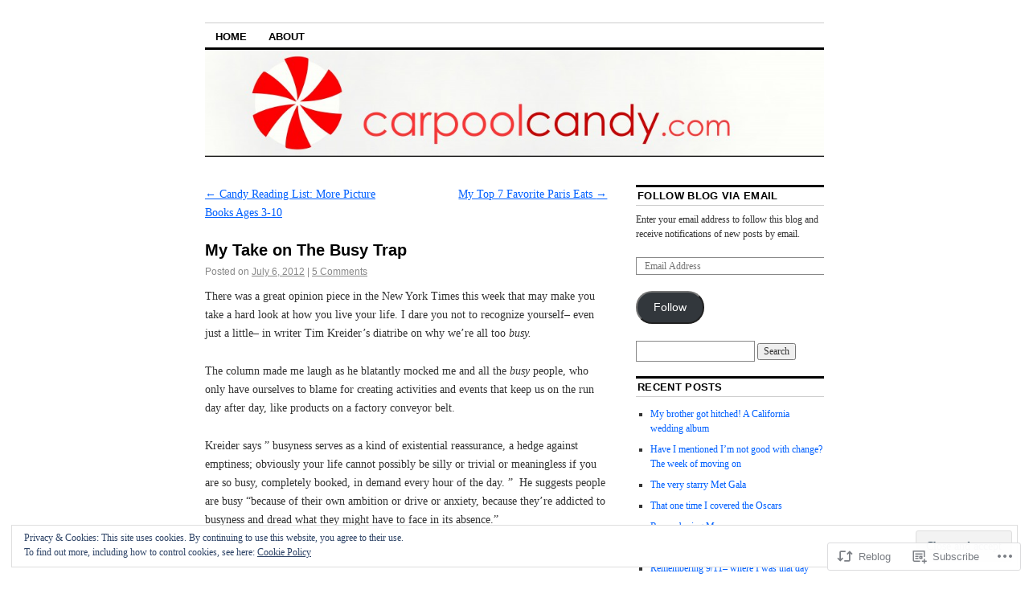

--- FILE ---
content_type: text/css;charset=utf-8
request_url: https://carpoolcandy.org/_static/??-eJyNjUEOwjAMBD+EsUpREQfEW5JgQVCcWrWjit/jtsdy4LKH0YwWZ4E0VqNqyA2ktGeuimmcyDlLMHSD6ZEDFWLXjkn1gL+zWbyBGGUiVfDl3Bjs5aHuug2jtLjchZIrodqn0F9mrmmzYT1dmjvfusu5G659fxreX2m9UQg=&cssminify=yes
body_size: 5439
content:


.wp-playlist-light {
	color: #000;
}

.wp-playlist-light .wp-playlist-item {
	color: #333;
}

.wp-playlist-light .wp-playlist-playing {
	background: #fff;
	color: #000;
}

.wp-playlist-dark .wp-playlist-item .wp-playlist-caption {
	color: #fff;
}

.wp-playlist-caption {
	display: block;
}.bbp-staff-role {
	color: #f1831e;
}

.bbp-a8c-reply {
	background: #e9eff3 !important;
	border: 1px solid #c8d7e1;
	width: 98% !important;
}




html, body, div, span, applet, object, iframe,
h1, h2, h3, h4, h5, h6, p, blockquote, pre,
a, abbr, acronym, address, big, cite, code,
del, dfn, em, font, ins, kbd, q, s, samp,
small, strike, strong, sub, sup, tt, var,
dl, dt, dd, ol, ul, li,
fieldset, form, label, legend, caption, table, tbody, tfoot, thead, tr, th, td {
	border: 0;
	font-family: inherit;
	font-style: inherit;
	font-weight: inherit;
	margin: 0;
	outline: 0;
	padding: 0;
	vertical-align: baseline;
}

:focus {
	outline: 1px dotted black;
}
body {
	background: #fff;
	color: #333;
	line-height: 1;
}
ol, ul {
	list-style: none;
}

table {
	border-collapse: separate;
	border-spacing: 0;
}
caption, th, td {
	font-weight: normal;
	text-align: left;
}
blockquote:before, blockquote:after,
q:before, q:after {
	content: "";
}
blockquote, q {
	quotes: "" "";
}
a img {
	border: 0;
}




body {
	padding: 0 3.8%;
}
#header {
	float: left;
	width: 100%;
}
#container {
	clear: both;
	margin: 0 auto;
}
body.no-sidebars #container,
.full-width #container,
.attachment #container {
	max-width: 990px;
}
#content-container {
	width: 100%;
}
body.no-sidebars #content-container {
	overflow: hidden;
}
#main-sidebars {
	max-width: 450px;
	width: 45.5%;
}
#feature {
	width: 100%;
}
#primary,
#secondary {
	overflow: hidden;
}
body.no-sidebars #primary {
	display: none;
}
#footer {
	clear: both;
	width: 100%;
}


.two-column #container {
	max-width: 770px;
}
.two-column #content {
	width: 64.99%;
}
.two-column #primary,
.two-column #secondary {
	float: right;
	width: 30.4%;
}


.three-column #container {
	max-width: 990px;
}
.three-column #content {
	width: 50.5%;
}
.three-column #primary {
	width: 50.15%;
}
.three-column #secondary {
	width: 39.89%;
}


.content-sidebar #content-container {
	float: left;
	margin: 0 -30.4% 0 0;
}
.content-sidebar #content {
	margin: 0 35.1% 0 0;
}
.content-sidebar #primary,
.content-sidebar #secondary {
	float: right;
}
.content-sidebar #secondary {
	clear: right;
}


.sidebar-content #content-container {
	float: right;
	margin: 0 0 0 -30.4%;
}
.sidebar-content #content {
	margin: 0 0 0 35.1%;
}
.sidebar-content #primary,
.sidebar-content #secondary {
	float: left;
}
.sidebar-content #secondary {
	clear: left;
}


.content-sidebar-sidebar #content-container {
	float: left;
	margin: 0 -45.5% 0 0;
}
.content-sidebar-sidebar #content {
	margin: 0 49.5% 0 0;
}
.content-sidebar-sidebar #main-sidebars {
	float: right;
}
.content-sidebar-sidebar #feature,
.content-sidebar-sidebar #primary,
.content-sidebar-sidebar #secondary {
	float: left;
}
.content-sidebar-sidebar #secondary {
	margin: 0 0 0 9.88%;
}


.sidebar-sidebar-content #content-container {
	float: right;
	margin: 0 0 0 -45.5%;
}
.sidebar-sidebar-content #content {
	margin: 0 0 0 49.5%;
}
.sidebar-sidebar-content #feature,
.sidebar-sidebar-content #primary,
.sidebar-sidebar-content #secondary {
	float: left;
}
.sidebar-sidebar-content #secondary {
	margin: 0 0 0 9.88%;
}


.sidebar-content-sidebar #content-container {
	float: left;
}
.sidebar-content-sidebar #content {
	margin: 0 24.8%;
}
.sidebar-content-sidebar #primary,
.sidebar-content-sidebar #secondary {
	width: 20.69%;
}
.sidebar-content-sidebar #primary {
	float: left;
	margin: 0 0 0 -100%;
}
.sidebar-content-sidebar #secondary {
	float: right;
	margin: 0 0 0 -20.7%;
}


.full-width #content,
.image-attachment #content,
body.no-sidebars #content {
	margin: 0 auto;
	width: 100%;
}


.alignleft {
	display: inline;
	float: left;
	margin-right: 11px;
}
.alignright {
	display: inline;
	float: right;
	margin-left: 11px;
}
.aligncenter {
	clear: both;
	display: block;
	margin-left: auto;
	margin-right: auto;
}




body, input, textarea {
	color: #333;
	font: 14px Georgia, "Bitstream Charter", serif;
	line-height: 1.7;
}


h1, h2, h3 {
	color: #000;
	font-family: "Helvetica Neue", Arial, Helvetica, "Nimbus Sans L", sans-serif;
	font-weight: bold;
	text-rendering: optimizelegibility;
}
h1 {
	letter-spacing: -0.03em;
}
hr {
	background-color: #ccc;
	border: 0;
	height: 1px;
	margin-bottom: 1.7em;
}


p {
	margin-bottom: 1.7em;
}
ul, ol {
	margin: 0 0 1.7em 2.5em;
}
ul {
	list-style: square;
}
ol {
	list-style-type: decimal;
}
ol ol {
	list-style: upper-alpha;
}
ol ol ol {
	list-style: lower-roman;
}
ol ol ol ol {
	list-style: lower-alpha;
}
ul ul, ol ol, ul ol, ol ul {
	margin-bottom: 0;
}
dl {
	margin: 0 1.7em;
}
dt {
	font-weight: bold;
}
dd {
	margin-bottom: 1.7em;
}
strong {
	font-weight: bold;
}
cite, em, i {
	font-style: italic;
}
blockquote {
	font-style: italic;
	margin: 0 30px 1.7em;
}
pre {
	background: #f4f4f4;
	font: 13px "Courier 10 Pitch",Courier,monospace;
	line-height: 1.7;
	margin-bottom: 1.7em;
	padding: 0.85em 1.7em;
}
code {
	font: 12px Monaco,Consolas,"Andale Mono","DejaVu Sans Mono",monospace;
}
abbr, acronym {
	border-bottom: 1px dotted #666;
	cursor: help;
}
ins {
	background: #fff9c0;
	text-decoration: none;
}
sup,
sub {
	font-size: 10px;
	height: 0;
	line-height: 1;
	position: relative;
	vertical-align: baseline;
}
sup {
	bottom: 1ex;
}
sub {
	top: .5ex;
}
input[type=text],
input[type=email],
textarea {
	border: 1px solid #888;
}
textarea {
	padding-left: 3px;
	width: 98%;
}
input[type=text],
input[type=email] {
	padding: 3px;
}


a {
	color: #0060ff;
}
a:visited {
	color: #333;
}
a:active,
a:focus,
a:hover {
	color: #df0000;
}
h1 a, h2 a, h3 a {
	color: #000;
	text-decoration: none;
}

h1 a:focus, h2 a:focus, h3 a:focus,
h1 a:hover, h2 a:hover, h3 a:hover {
	color: #009900;
}


.screen-reader-text {
	position: absolute;
	left: -9000px;
}




#header {
	margin: 0 0 28px;
}
#masthead {
	padding: 28px 0 0 0;
}
#site-title {
	font-family: "Helvetica Neue", Arial, Helvetica, "Nimbus Sans L", sans-serif;
	font-size: 36px;
	letter-spacing: -0.03em;
	line-height: 42px;
	text-align: center;
}
#site-title a {
	color: #000;
	font-weight: bold;
	text-decoration: none;
}
#site-description {
	color: #000;
	font-family: "Helvetica Neue", Arial, Helvetica, "Nimbus Sans L", sans-serif;
	font-size: 18px;
	margin: 0 0 9px 0;
	text-align: center;
}
#branding img {
	border: 1px solid #000;
	border-width: 3px 0 1px;
	max-width: 100%;
	height: auto;
}



#access {
	border-top: 1px solid #ccc;
	display: block;
	float: left;
	margin: 0 auto;
	padding: 1px 0 0;
	width: 100%;
}
#access ul {
	font-family: "Helvetica Neue", Arial, Helvetica, "Nimbus Sans L", sans-serif;
	font-size: 13px;
	font-weight: bold;
	list-style: none;
	margin: 0;
	padding-left: 0;
	text-transform: uppercase;
}
#access li {
	float: left;
	position: relative;
}
#access a {
	color: #000;
	display: block;
	line-height: 2em;
	margin: 0 1px 0 0;
	padding: 0.25em 1em 0;
	text-decoration: none;
}
#access ul ul {
	-webkit-box-shadow: 0 3px 3px rgba(0, 0, 0, 0.2);
	-moz-box-shadow:    0 3px 3px rgba(0, 0, 0, 0.2);
	box-shadow:         0 3px 3px rgba(0, 0, 0, 0.2);
	display: none;
	float: left;
	font-weight: normal;
	position: absolute;
	top: 100%;
	left: 0;
	text-transform: none;
	z-index: 99999;
	width: 180px;
}
#access ul ul ul {
	left: 100%;
	top: 0;
}
#access ul ul a {
	background: #000;
	color: #eee;
	line-height: 1em;
	margin: 0;
	padding: .66em .5em .5em 1em;
	min-width: 180px;
	height: auto;
}
#access li > a:focus,
#access ul ul :focus > a,
#access li:hover > a,
#access ul ul :hover > a {
	background: #000;
	color: #fff;
}
#access ul ul a:focus,
#access ul ul a:hover {
	background: #222;
}
#access ul li:focus > ul,
#access ul li:hover > ul {
	display: block;
}
#access .current-menu-item a,
#access .current-menu-ancestor a,
#access .current_page_item a,
#access .current_page_ancestor a {
	background: #000;
	color: #fff;
}




.page-title {
	border-bottom: 1px solid #ccc;
	border-top: 3px solid #000;
	font-family: "Helvetica Neue", Arial, Helvetica, "Nimbus Sans L", sans-serif;
	font-size: 13px;
	font-weight: bold;
	letter-spacing: 0.025em;
	margin: 0 0 24px 0;
	padding: 2px;
	text-transform: uppercase;
}
.hentry {
	margin: 0 0 3.4em;
}
.single .hentry {
	margin: 0 0 1.7em;
}
.sticky {
	background: #fff9c0;
	border-top: 3px solid #d9d4a3;
	border-bottom: 1px solid #D9D4A3;
	padding: 1.7em;
}
.sticky .entry-meta {
	display: none;
}
.entry-title {
	font-size: 20px;
	letter-spacing: 0;
	line-height: 24px;
	padding: 0 0 8px;
}
.entry-title a {
	color: #000;
}
.entry-meta {
	color: #888;
	font: 12px "Helvetica Neue", Arial, Helvetica, "Nimbus Sans L", sans-serif;
}
.entry-meta a {
	color: #888;
}
.entry-meta a:focus,
.entry-meta a:hover {
	color: #df0000;
}
.entry-content,
.entry-summary {
	margin: 0.85em 0 0 0;
}
.entry-content h1,
.entry-content h2,
.entry-content h3,
.entry-content h4 {
	margin-bottom: 0.425em;
}
.entry-content h1,
.entry-content h2 {
	font-size: 28px;
	line-height: 34px;
}
.entry-content h1 {
	border-bottom: 1px solid #ccc;
	padding-bottom: 0.425em;
}
.entry-content h3 {
	letter-spacing: 0.025em;
	text-transform: uppercase;
}
.entry-content h4 {
	color: #888;
	font-size: 17px;
	font-style: italic;
}
.entry-content h5,
.entry-content h6 {
	font-weight: bold;
}
.entry-content h5 {
	font-size: 12px;
}
.entry-content h6 {
	font-size: 10px;
}
.entry-content table {
	border: 1px solid #ccc;
	margin: 0 -1px 24px 0;
	text-align: left;
}
.entry-content tr th,
.entry-content thead th {
	font: 12px "Helvetica Neue", Arial, Helvetica, "Nimbus Sans L", sans-serif;
	font-weight: bold;
	line-height: 18px;
	padding: 9px 12px;
}
.entry-content tr td {
	border-top: 1px solid #ccc;
	padding: 6px 12px;
}
.entry-content tr.odd td {
	background: #f2f7fc;
}
.entry-content table dl {
	margin: 0;
}
.entry-content .gallery {
	margin: 0 auto 1.7em;
}
#content .gallery dl.gallery-item {
	float: left;
	margin: 0 2% 2%;
	text-align: center;
}
#content .gallery-columns-1 dl.gallery-item {
	margin: 0 0 2%;
	width: 100%;
}
#content .gallery-columns-2 .gallery-item {
	width: 46%;
}
#content .gallery-columns-3 .gallery-item {
	width: 29.33%;
}
#content .gallery-columns-4 .gallery-item {
	width: 21%;
}
#content .gallery-columns-5 .gallery-item {
	width: 16%;
}
#content .gallery-columns-6 .gallery-item {
	width: 12.67%;
}
#content .gallery-columns-7 .gallery-item {
	width: 10.29%;
}
#content .gallery-columns-8 .gallery-item {
	width: 8.5%;
}
#content .gallery-columns-9 .gallery-item {
	width: 7.11%;
}
#content .gallery-item img {
	max-width: 100%;
	height: auto;
}
#content .gallery .gallery-caption {
	color: #888;
	font-size: 12px;
	margin: 0 0 0.7em 0;
}
#content .gallery br+br {
	display: none;
}
#content .entry-attachment img { 
	display: block;
	margin: 0 auto;
}
.page-link {
	font-weight: bold;
	margin: 0 0 1.7em;
	word-spacing: 0.25em;
}
.page-link a {
	font-weight: normal;
}
.entry-info {
	clear: both;
	color: #888;
	font-size: 13px;
	position: relative;
}
.entry-info a {
	color: #888;
}
.entry-info a:focus,
.entry-info a:hover {
	color: #df0000;
}
.entry-info p {
	margin: 0;
}
.entry-info .comments-link a {
	color: #333;
	display: block;
	float: right;
	font-weight: bold;
	margin: -2px 1px 0 5px;
	padding: 2px 10px;
	text-decoration: none;
}
.entry-info .comments-link a:focus,
.entry-info .comments-link a:hover {
	background: #222;
	background-image: -moz-linear-gradient(100% 100% 90deg, #111, #333);
	background-image: -webkit-gradient(linear, 0% 0%, 0% 100%, from(#333), to(#111));
	-moz-border-radius: 14px;
	border-radius: 14px;
	-moz-box-shadow: 0 1px 3px rgba(0, 0, 0, 0.5);
	-webkit-box-shadow: 0 1px 3px rgba(0, 0, 0, 0.5);
	box-shadow: 0 1px 3px rgba(0, 0, 0, 0.5);
	color: #fff;
	text-shadow: 0 -1px 1px rgba(0, 0, 0, 0.25);
}
.entry-info .edit-link {
	clear: both;
}




.image-attachment div.entry-meta {
	float: left;
}
.image-attachment #image-navigation {
	float: right;
	margin: -1px 0 0.85em 0;
}
.image-attachment .entry-content {
	clear: both;
}
.image-attachment .entry-content .entry-attachment {
	background: #eee;
	margin: 0 0 1.7em;
	padding: 0.85em;
	text-align: center;
}
.image-attachment .entry-content .attachment {
	display: block;
	margin: 0 auto;
	text-align: center;
}
.image-attachment .entry-content .entry-caption p {
	margin: 0;
	padding: 0.85em 0 0;
}




#content img.size-auto,
#content img.size-large,
#content img.size-full,
#content img.size-medium,
#content img.size-thumbnail,
.entry-attachment img {
	max-width: 100%;
	width: auto;
	height: auto;
}
#content img.wp-smiley {
	margin: 0;
}
img.alignleft,
img.alignright,
img.aligncenter {
	margin-bottom: 2px;
}
.wp-caption {
	background: #eee;
	font: 12px "Helvetica Neue", Arial, Helvetica, "Nimbus Sans L", sans-serif;
	margin-bottom: 1.7em;
	padding: 5px 3px 10px;
	text-align: center;
	max-width: 96%;
}
.wp-caption img,
#content .wp-caption img {
	margin: 2px 0 0 0;
	max-width: 98.5%;
	width: auto;
	height: auto;
}
.wp-caption .wp-caption-text {
	margin: .5em 0 0 0;
}
#content object,
#content embed,
.post-format-content object,
.post-format-content embed,
.post-format-content iframe {
	max-width: 100%;
}




.home #content .aside {
	border-left: 1px solid #ccc;
	font-size: 13px;
	margin: 0;
	padding: 0 0 0 0.85em;
}




.format-gallery .size-thumbnail img {
	border: 10px solid #eee;
	margin-bottom: 0;
}
.format-gallery .gallery-thumb {
	float: left;
	margin-right: 0.85em;
}
.home #content .format-gallery .entry-info {
}




.format-link .entry-title {
	display: none;
}
a.entry-format,
a.entry-format:visited,
a.entry-format:focus,
a.entry-format:hover {
	color: rgba(0,0,0,.2);
	display: inline-block;
	font-family: "Helvetica Neue", Arial, Helvetica, "Nimbus Sans L", sans-serif;
	font-size: 13px;
	font-weight: bold;
	margin: 0 0 10px;
	text-decoration: none;
	text-transform: uppercase;
}
.format-audio .wp-audio-shortcode {
	margin-bottom: 15px;
}




.navigation {
	margin: 0 0 1.7em 0;
	overflow: hidden;
}
.navigation a:visited {
	color: #0060ff;
}
.navigation a:visited:focus,
.navigation a:visited:hover,
.navigation a:active,
.navigation a:focus,
.navigation a:hover {
	color: #df0000;
}
.nav-previous {
	float: left;
	width: 50%;
}
.nav-next {
	float: right;
	text-align: right;
	width: 50%;
}
#nav-above {
}
#nav-above,
.single #nav-below {
	display: none;
}
.paged #nav-above,
.single #nav-above {
	display: block;
}




.widget-area {
	overflow: hidden;
}
.widget-area,
.widget-area input {
	font-size: 12px;
	line-height: 18px;
}
.widget-area ul ul a {
	text-decoration: none;
}
.widget-area ul ul a:focus,
.widget-area ul ul a:hover {
	text-decoration: underline;
}
.widget-area ul {
	list-style: none;
	margin: 0;
}
.widget-area ul ul {
	list-style: square;
	margin: 0 0 1.5em 1.5em;
}
.widget-area ul ul ul {
	margin-bottom: 0;
}
.widget-area ul ul li {
	padding: 4px 0;
}
.widget-title {
	border-bottom: 1px solid #ccc;
	border-top: 3px solid #000;
	font-family: "Helvetica Neue", Arial, Helvetica, "Nimbus Sans L", sans-serif;
	font-size: 13px;
	font-weight: bold;
	letter-spacing: 0.025em;
	margin: 0 0 8px 0;
	padding: 2px;
	text-transform: uppercase;
}
.widget-container {
	margin: 0 0 1.5em 0;
}


#s {
	width: 60%;
}


#wp-calendar {
	width: 100%;
}
#wp-calendar caption {
	font: 13px "Helvetica Neue", Arial, Helvetica, "Nimbus Sans L", sans-serif;
	font-weight: bold;
	text-align: left;
	padding: 0 2px 6px;
}
#wp-calendar th {
	color: #888;
	font-size: 11px;
	text-align: center;
}
#wp-calendar tbody td {
	text-align: center;
}
#wp-calendar tfoot td {
	padding-top: .2em;
}
#wp-calendar tfoot #next {
	text-align: right;
}
#wp-calendar tbody a {
	text-decoration: underline;
}
#wp-calendar a:visited {
	color: #0060ff;
}
#wp-calendar a:visited:focus,
#wp-calendar a:visited:hover {
	color: #df0000;
}


.wp_widget_tag_cloud div,
.widget_tag_cloud div {
	line-height: 1.7em;
	padding: 0.2em 0;
	word-wrap: break-word;
}




#comments {
	word-wrap: break-word;
}
#comments h3 {
	border-bottom: 1px solid #ccc;
	font-family: "Helvetica Neue", Arial, Helvetica, "Nimbus Sans L", sans-serif;
	font-size: 13px;
	font-weight: bold;
	letter-spacing: 0.025em;
	margin: 0 0 8px 0;
	padding: 2px;
	text-transform: uppercase;
}
#comments ol {
	list-style: none;
	margin-left: 0;
}
#comments ul {
	list-style: none;
	margin-left: 0.425em;
}
#comments li {
	position: relative;
}
#comments li.pingback {
	background: #eee;
	margin: 0 0 1.7em;
	padding: 0.85em;
}
#comments li.pingback + li.pingback {
	margin-top: -1.65em;
}
#comments li.pingback p {
	font: 12px "Helvetica Neue", Arial, Helvetica, "Nimbus Sans L", sans-serif;
	margin: 0;
}
#comments ul li {
	border-left: 1px solid #ccc;
	border-bottom: none;
	padding: 0 0 0 0.85em;
}
#comments .comment-author {
	margin: 0 66px 0.85em 0;
}
#comments .comment-author cite {
	font-size: 16px;
	font-style: normal;
	font-weight: bold;
}
#comments .comment-meta,
#comments .comment-meta a {
	color: #888;
	font: 12px "Helvetica Neue", Arial, Helvetica, "Nimbus Sans L", sans-serif;
}
#comments .comment-meta a:focus,
#comments .comment-meta a:hover {
	color: #df0000;
}
#comments .avatar {
	border: 1px solid #ccc;
	padding: 3px;
	position: absolute;
	top: 0;
	right: 0;
}
#comments .comment-body {
	margin-right: 66px;
}
#respond input[type=text] {
	float: left;
	margin: 0 10px 0 0;
}
#respond .comment-form-comment {
	margin: 0;
}
#respond .comment-form-comment label {
	display: none;
}
#respond .form-allowed-tags {
	color: #888;
	font-size: 12px;
}
#respond .form-allowed-tags code {
	font-size: 11px;
}
.bypostauthor {
}




#footer {
	padding: 0 0 1.7em;
}
#footer .widget-area {
	float: left;
	margin: 0 4.04% 0 0;
	width: 21.9699%;
}
.two-column #footer .widget-area {
	margin: 0 5.19% 0 0;
	width: 47.4%;
}
.two-column #footer #second,
#footer #fourth {
	margin: 0;
}
#colophon {
	border-top: 1px solid #ccc;
	clear: both;
	color: #888;
	font-size: 12px;
	font-style: italic;
	line-height: 16px;
	padding: 1.6em 0 0;
	text-align: center;
}
#colophon a {
	color: #888;
	text-decoration: none;
}
#colophon a:focus,
#colophon a:hover {
	color: #df0000;
}
#colophon .generator-link {
	background: url(/wp-content/themes/pub/coraline/images/wordpress.png) no-repeat right center;
	display: inline-block;
	margin: 0 3px 0 0;
	padding-right: 20px;
}
#footer img#wpstats {
	display: block;
	margin: 0 auto 10px;
}




.contain:before,
.contain:after {
	content: "\0020";
	display: block;
	height: 0;
	visibility: hidden;
}
.contain:after {
	clear: both;
}
.contain {
	zoom: 1;
}




@media print {
	body,
	pre,
	ins {
		background: none !important;
	}
	body, input, textarea {
		font: 12pt Georgia, "Bitstream Charter", serif;
		line-height: 1.5;
	}
	#container {
		clear: both !important;
		display: block !important;
		float: none !important;
		position: relative !important;
	}
	#content {
		width: 100% !important;
	}
	#header {
		border-bottom: 1pt solid #000;
		padding-bottom: 18pt;
	}
	#colophon {
		border-top: 1pt solid #000;
	}
	#site-title,
	#site-description {
		float: none;
		line-height: 1.4em;
		margin: 0;
		padding: 0;
		text-align: left;
	}
	#site-title {
		font-size: 13pt;
	}
	#site-description {
		font-size: 10pt;
	}
	.entry-content {
		font-size: 10pt;
		line-height: 1.5em;
		padding-top: 15pt;
	}
	.entry-title {
		font-size: 16pt;
		padding-top: 36pt;
	}
	#access,
	#header img,
	#respond,
	.comment-edit-link,
	.edit-link,
	.navigation,
	.page-link,
	.widget-area,
	.sharing,
	.wpl-likebox {
		display: none !important;
	}
	.sidebar-content #content-container {
		float: none;
		margin: 0 0 0 -35.4%;
	}
	.sidebar-content-sidebar #content-container {
		float: none;
		margin: 0 0 0 -24.8%;
	}
	.sidebar-sidebar-content #content-container {
		float: none;
		margin: 0px 0px 0px -49.5%;
	}
	#content-container,
	#header,
	#footer {
		margin: 0;
		width: 100%;
	}
	#content,
	.full-width #content,
	body.no-sidebars #content {
		margin: 24pt 0 0;
		width: 100%;
	}
	.wp-caption p {
		font-size: 11pt;
	}
	#site-info,
	#site-generator {
		float: none;
		width: auto;
	}
	#colophon {
		width: auto;
	}
	#comments {
		font-size: 10pt;
		line-height: 1.5em;
	}
	img#wpstats {
		display: none;
	}
	#site-generator a {
		margin: 0;
		padding: 0;
	}
	.generator-link {
		background: url(/wp-content/themes/pub/coraline/images/wordpress.png);
	}
	#entry-author-info {
		border: 1px solid #e7e7e7;
	}
	#content-box {
		display: inline;
	}
	.home .sticky {
		border: none;
		background: transparent;
	}
}




#ie6 .two-column #container {
	overflow: hidden;
	width: 770px;
}
#ie6 .three-column #container {
	width: 990px;
}
#ie6 #content {
	overflow: hidden;
}
#ie6 #main-sidebars {
	max-width: 450px;
	width: 45.2%;
}
#ie6 .content-sidebar-sidebar #secondary,
#ie6 .sidebar-sidebar-content #secondary {
	margin: 0 0 0 4%;
}
#ie6 .sidebar-content-sidebar #primary {
	margin: 0 0 0 -100%;
}
#ie8 #branding img {
	width: auto;
}
#ie8 .single #branding img {
	width: 100%;
}



.infinite-scroll #wrapper {
	margin-bottom: 40px;
}
.infinite-scroll #content {
	margin-bottom: 50px;
}
.infinite-scroll #content .infinite-wrap {
	border-top-width: 1px;
	padding-top: 40px;
}


.infinite-scroll #nav-below,
.infinite-scroll #nav-above,
.infinite-scroll.neverending #footer-widget-area,
.infinite-scroll.neverending #footer {
	display: none;
}

.infinite-scroll.neverending.color-dark #infinite-footer .container {
	background: rgba( 0, 0, 0, 0.9);
	border-color: #222;
}
.infinite-scroll.neverending.color-dark #infinite-footer .container .blog-info a {
	color: #999;
}
.infinite-scroll.neverending.color-dark #infinite-footer .container .blog-info a:focus,
.infinite-scroll.neverending.color-dark #infinite-footer .container .blog-credits a:focus,
.infinite-scroll.neverending.color-dark #infinite-footer .container .blog-info a:hover,
.infinite-scroll.neverending.color-dark #infinite-footer .container .blog-credits a:hover {
	color: #ccc;
}
.infinite-scroll.neverending.color-dark #infinite-footer .container .blog-credits a {
	color: #ccc;
}
.infinite-scroll.neverending.color-dark #infinite-footer .container .blog-credits {
	color: #aaa;
}

.infinite-scroll.neverending.color-purple #infinite-footer .container {
	background: rgba( 225, 204, 250, 0.8);
	border-color: #c3b1d9;
}
.infinite-scroll.neverending.color-purple #infinite-footer .container .blog-info a {
	color: #3a2c50;
}
.infinite-scroll.neverending.color-purple #infinite-footer .container .blog-info a:focus,
.infinite-scroll.neverending.color-purple #infinite-footer .container .blog-credits a:focus,
.infinite-scroll.neverending.color-purple #infinite-footer .container .blog-info a:hover,
.infinite-scroll.neverending.color-purple #infinite-footer .container .blog-credits a:hover,
.infinite-scroll.neverending.color-purple #infinite-footer .container .blog-credits a {
	color: #662fb9;
}
.infinite-scroll.neverending.color-purple #infinite-footer .container .blog-credits {
	color: #4b5071;
}

.infinite-scroll.neverending.color-red #infinite-footer .container {
	background: rgba( 162, 0, 19, 0.8);
	border-color: #b92523;
}
.infinite-scroll.neverending.color-red #infinite-footer .container .blog-info a {
	color: #ffa48c;
}
.infinite-scroll.neverending.color-red #infinite-footer .container .blog-info a:focus,
.infinite-scroll.neverending.color-red #infinite-footer .container .blog-credits a:focus,
.infinite-scroll.neverending.color-red #infinite-footer .container .blog-info a:hover,
.infinite-scroll.neverending.color-red #infinite-footer .container .blog-credits a:hover,
.infinite-scroll.neverending.color-red #infinite-footer .container .blog-credits a {
	color: #dcb39b;
}
.infinite-scroll.neverending.color-red #infinite-footer .container .blog-credits {
	color: #e68d77;
}

.infinite-scroll.neverending.color-pink #infinite-footer .container {
	background: rgba( 250, 204, 214, 0.8);
	border-color: #c59aa4;
}
.infinite-scroll.neverending.color-pink #infinite-footer .container .blog-info a {
	color: #502c36;
}
.infinite-scroll.neverending.color-pink #infinite-footer .container .blog-info a:focus,
.infinite-scroll.neverending.color-pink #infinite-footer .container .blog-credits a:focus,
.infinite-scroll.neverending.color-pink #infinite-footer .container .blog-info a:hover,
.infinite-scroll.neverending.color-pink #infinite-footer .container .blog-credits a:hover,
.infinite-scroll.neverending.color-pink #infinite-footer .container .blog-credits a {
	color: #d6284d;
}
.infinite-scroll.neverending.color-pink #infinite-footer .container .blog-credits {
	color: #333;
}

.infinite-scroll.neverending.color-blue #infinite-footer .container {
	background: rgba( 204, 221, 250, 0.8);
	border-color: #b2c3de;
}
.infinite-scroll.neverending.color-blue #infinite-footer .container .blog-info a {
	color: #2c3c50;
}
.infinite-scroll.neverending.color-blue #infinite-footer .container .blog-info a:focus,
.infinite-scroll.neverending.color-blue #infinite-footer .container .blog-credits a:focus,
.infinite-scroll.neverending.color-blue #infinite-footer .container .blog-info a:hover,
.infinite-scroll.neverending.color-blue #infinite-footer .container .blog-credits a:hover,
.infinite-scroll.neverending.color-blue #infinite-footer .container .blog-credits a {
	color: #2c3c50;
}
.infinite-scroll.neverending.color-blue #infinite-footer .container .blog-credits {
	color: #333;
}

.infinite-scroll.neverending.color-brown #infinite-footer .container {
	background: rgba( 154, 114, 89, 0.8);
	border-color: #b38970;
}
.infinite-scroll.neverending.color-brown #infinite-footer .container .blog-info a {
	color: #f2d6bb;
}
.infinite-scroll.neverending.color-brown #infinite-footer .container .blog-info a:focus,
.infinite-scroll.neverending.color-brown #infinite-footer .container .blog-credits a:focus,
.infinite-scroll.neverending.color-brown #infinite-footer .container .blog-info a:hover,
.infinite-scroll.neverending.color-brown #infinite-footer .container .blog-credits a:hover,
.infinite-scroll.neverending.color-brown #infinite-footer .container .blog-credits a {
	color: #dcb39b;
}
.infinite-scroll.neverending.color-brown #infinite-footer .container .blog-credits {
	color: #ffecd0;
}

.infinity-end.neverending #footer {
	display: block;
}




span.entry-format {
	color: rgba(0,0,0,.2);
	display: inline-block;
	font-family: "Helvetica Neue", Arial, Helvetica, "Nimbus Sans L", sans-serif;
	font-size: 13px;
	font-weight: bold;
	margin: 0 0 10px;
	text-decoration: none;
	text-transform: uppercase;
}
.archive-eventbrite .nav-links {
	text-align: center;
}
.archive-eventbrite .page-numbers {
	padding: 10px;
}
.archive-eventbrite .page-numbers.current {
	color: #000;
	font-weight: bold;
}

#flickr_badge_wrapper {
	background-color: transparent !important;
	border: none !important;
}